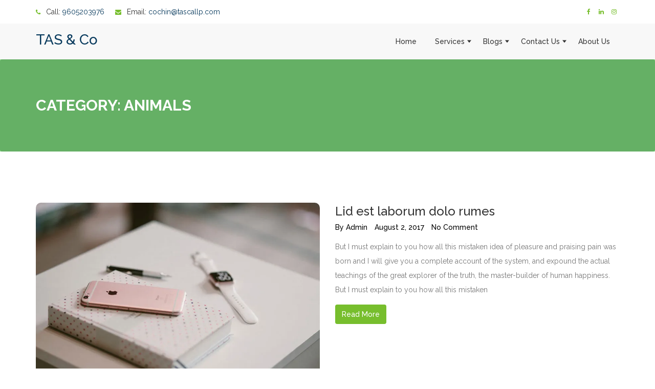

--- FILE ---
content_type: text/html; charset=UTF-8
request_url: http://tascallp.com/category/animals/
body_size: 8745
content:
<!DOCTYPE html>
<html lang="en">
<head>
<meta charset="UTF-8">
<meta name="viewport" content="width=device-width, initial-scale=1">
<link rel="profile" href="http://gmpg.org/xfn/11">

<meta name='robots' content='index, follow, max-image-preview:large, max-snippet:-1, max-video-preview:-1' />

	<!-- This site is optimized with the Yoast SEO plugin v26.8 - https://yoast.com/product/yoast-seo-wordpress/ -->
	<title>Animals Archives - TAS &amp; Co</title>
	<link rel="canonical" href="http://tascallp.com/category/animals/" />
	<meta property="og:locale" content="en_US" />
	<meta property="og:type" content="article" />
	<meta property="og:title" content="Animals Archives - TAS &amp; Co" />
	<meta property="og:url" content="http://tascallp.com/category/animals/" />
	<meta property="og:site_name" content="TAS &amp; Co" />
	<meta name="twitter:card" content="summary_large_image" />
	<script data-jetpack-boost="ignore" type="application/ld+json" class="yoast-schema-graph">{"@context":"https://schema.org","@graph":[{"@type":"CollectionPage","@id":"http://tascallp.com/category/animals/","url":"http://tascallp.com/category/animals/","name":"Animals Archives - TAS &amp; Co","isPartOf":{"@id":"https://tascallp.com/#website"},"primaryImageOfPage":{"@id":"http://tascallp.com/category/animals/#primaryimage"},"image":{"@id":"http://tascallp.com/category/animals/#primaryimage"},"thumbnailUrl":"https://i0.wp.com/tascallp.com/wp-content/uploads/2017/08/b3.jpg?fit=850%2C567","breadcrumb":{"@id":"http://tascallp.com/category/animals/#breadcrumb"},"inLanguage":"en"},{"@type":"ImageObject","inLanguage":"en","@id":"http://tascallp.com/category/animals/#primaryimage","url":"https://i0.wp.com/tascallp.com/wp-content/uploads/2017/08/b3.jpg?fit=850%2C567","contentUrl":"https://i0.wp.com/tascallp.com/wp-content/uploads/2017/08/b3.jpg?fit=850%2C567","width":850,"height":567},{"@type":"BreadcrumbList","@id":"http://tascallp.com/category/animals/#breadcrumb","itemListElement":[{"@type":"ListItem","position":1,"name":"Home","item":"https://tascallp.com/"},{"@type":"ListItem","position":2,"name":"Animals"}]},{"@type":"WebSite","@id":"https://tascallp.com/#website","url":"https://tascallp.com/","name":"TAS & Co","description":"Chartered Accountants in Cochin","publisher":{"@id":"https://tascallp.com/#organization"},"potentialAction":[{"@type":"SearchAction","target":{"@type":"EntryPoint","urlTemplate":"https://tascallp.com/?s={search_term_string}"},"query-input":{"@type":"PropertyValueSpecification","valueRequired":true,"valueName":"search_term_string"}}],"inLanguage":"en"},{"@type":"Organization","@id":"https://tascallp.com/#organization","name":"TAS & Co","url":"https://tascallp.com/","logo":{"@type":"ImageObject","inLanguage":"en","@id":"https://tascallp.com/#/schema/logo/image/","url":"http://tascallp.com/wp-content/uploads/2024/06/COCHIN.jpg","contentUrl":"http://tascallp.com/wp-content/uploads/2024/06/COCHIN.jpg","width":1080,"height":1080,"caption":"TAS & Co"},"image":{"@id":"https://tascallp.com/#/schema/logo/image/"},"sameAs":["https://www.facebook.com/tascochin/","https://www.instagram.com/tascochartedaccountantsllp"]}]}</script>
	<!-- / Yoast SEO plugin. -->


<link rel='dns-prefetch' href='//fonts.googleapis.com' />
<link rel='preconnect' href='//i0.wp.com' />
<link rel="alternate" type="application/rss+xml" title="TAS &amp; Co &raquo; Feed" href="http://tascallp.com/feed/" />
<link rel="alternate" type="application/rss+xml" title="TAS &amp; Co &raquo; Comments Feed" href="http://tascallp.com/comments/feed/" />
<link rel="alternate" type="application/rss+xml" title="TAS &amp; Co &raquo; Animals Category Feed" href="http://tascallp.com/category/animals/feed/" />
<link rel='stylesheet' id='all-css-bc8b3796db8928cd33a9742a1271f99c' href='http://tascallp.com/wp-content/boost-cache/static/3f6a1dbb8c.min.css' type='text/css' media='all' />
<style id='consal-style-inline-css'>
	.site-title a,
	.site-description {
		color: #1e73be;
	}
		
/*# sourceURL=consal-style-inline-css */
</style>
<style id='wp-img-auto-sizes-contain-inline-css'>
img:is([sizes=auto i],[sizes^="auto," i]){contain-intrinsic-size:3000px 1500px}
/*# sourceURL=wp-img-auto-sizes-contain-inline-css */
</style>
<style id='wp-emoji-styles-inline-css'>

	img.wp-smiley, img.emoji {
		display: inline !important;
		border: none !important;
		box-shadow: none !important;
		height: 1em !important;
		width: 1em !important;
		margin: 0 0.07em !important;
		vertical-align: -0.1em !important;
		background: none !important;
		padding: 0 !important;
	}
/*# sourceURL=wp-emoji-styles-inline-css */
</style>
<style id='classic-theme-styles-inline-css'>
/*! This file is auto-generated */
.wp-block-button__link{color:#fff;background-color:#32373c;border-radius:9999px;box-shadow:none;text-decoration:none;padding:calc(.667em + 2px) calc(1.333em + 2px);font-size:1.125em}.wp-block-file__button{background:#32373c;color:#fff;text-decoration:none}
/*# sourceURL=/wp-includes/css/classic-themes.min.css */
</style>
<style id='global-styles-inline-css'>
:root{--wp--preset--aspect-ratio--square: 1;--wp--preset--aspect-ratio--4-3: 4/3;--wp--preset--aspect-ratio--3-4: 3/4;--wp--preset--aspect-ratio--3-2: 3/2;--wp--preset--aspect-ratio--2-3: 2/3;--wp--preset--aspect-ratio--16-9: 16/9;--wp--preset--aspect-ratio--9-16: 9/16;--wp--preset--color--black: #000000;--wp--preset--color--cyan-bluish-gray: #abb8c3;--wp--preset--color--white: #ffffff;--wp--preset--color--pale-pink: #f78da7;--wp--preset--color--vivid-red: #cf2e2e;--wp--preset--color--luminous-vivid-orange: #ff6900;--wp--preset--color--luminous-vivid-amber: #fcb900;--wp--preset--color--light-green-cyan: #7bdcb5;--wp--preset--color--vivid-green-cyan: #00d084;--wp--preset--color--pale-cyan-blue: #8ed1fc;--wp--preset--color--vivid-cyan-blue: #0693e3;--wp--preset--color--vivid-purple: #9b51e0;--wp--preset--gradient--vivid-cyan-blue-to-vivid-purple: linear-gradient(135deg,rgb(6,147,227) 0%,rgb(155,81,224) 100%);--wp--preset--gradient--light-green-cyan-to-vivid-green-cyan: linear-gradient(135deg,rgb(122,220,180) 0%,rgb(0,208,130) 100%);--wp--preset--gradient--luminous-vivid-amber-to-luminous-vivid-orange: linear-gradient(135deg,rgb(252,185,0) 0%,rgb(255,105,0) 100%);--wp--preset--gradient--luminous-vivid-orange-to-vivid-red: linear-gradient(135deg,rgb(255,105,0) 0%,rgb(207,46,46) 100%);--wp--preset--gradient--very-light-gray-to-cyan-bluish-gray: linear-gradient(135deg,rgb(238,238,238) 0%,rgb(169,184,195) 100%);--wp--preset--gradient--cool-to-warm-spectrum: linear-gradient(135deg,rgb(74,234,220) 0%,rgb(151,120,209) 20%,rgb(207,42,186) 40%,rgb(238,44,130) 60%,rgb(251,105,98) 80%,rgb(254,248,76) 100%);--wp--preset--gradient--blush-light-purple: linear-gradient(135deg,rgb(255,206,236) 0%,rgb(152,150,240) 100%);--wp--preset--gradient--blush-bordeaux: linear-gradient(135deg,rgb(254,205,165) 0%,rgb(254,45,45) 50%,rgb(107,0,62) 100%);--wp--preset--gradient--luminous-dusk: linear-gradient(135deg,rgb(255,203,112) 0%,rgb(199,81,192) 50%,rgb(65,88,208) 100%);--wp--preset--gradient--pale-ocean: linear-gradient(135deg,rgb(255,245,203) 0%,rgb(182,227,212) 50%,rgb(51,167,181) 100%);--wp--preset--gradient--electric-grass: linear-gradient(135deg,rgb(202,248,128) 0%,rgb(113,206,126) 100%);--wp--preset--gradient--midnight: linear-gradient(135deg,rgb(2,3,129) 0%,rgb(40,116,252) 100%);--wp--preset--font-size--small: 13px;--wp--preset--font-size--medium: 20px;--wp--preset--font-size--large: 36px;--wp--preset--font-size--x-large: 42px;--wp--preset--spacing--20: 0.44rem;--wp--preset--spacing--30: 0.67rem;--wp--preset--spacing--40: 1rem;--wp--preset--spacing--50: 1.5rem;--wp--preset--spacing--60: 2.25rem;--wp--preset--spacing--70: 3.38rem;--wp--preset--spacing--80: 5.06rem;--wp--preset--shadow--natural: 6px 6px 9px rgba(0, 0, 0, 0.2);--wp--preset--shadow--deep: 12px 12px 50px rgba(0, 0, 0, 0.4);--wp--preset--shadow--sharp: 6px 6px 0px rgba(0, 0, 0, 0.2);--wp--preset--shadow--outlined: 6px 6px 0px -3px rgb(255, 255, 255), 6px 6px rgb(0, 0, 0);--wp--preset--shadow--crisp: 6px 6px 0px rgb(0, 0, 0);}:where(.is-layout-flex){gap: 0.5em;}:where(.is-layout-grid){gap: 0.5em;}body .is-layout-flex{display: flex;}.is-layout-flex{flex-wrap: wrap;align-items: center;}.is-layout-flex > :is(*, div){margin: 0;}body .is-layout-grid{display: grid;}.is-layout-grid > :is(*, div){margin: 0;}:where(.wp-block-columns.is-layout-flex){gap: 2em;}:where(.wp-block-columns.is-layout-grid){gap: 2em;}:where(.wp-block-post-template.is-layout-flex){gap: 1.25em;}:where(.wp-block-post-template.is-layout-grid){gap: 1.25em;}.has-black-color{color: var(--wp--preset--color--black) !important;}.has-cyan-bluish-gray-color{color: var(--wp--preset--color--cyan-bluish-gray) !important;}.has-white-color{color: var(--wp--preset--color--white) !important;}.has-pale-pink-color{color: var(--wp--preset--color--pale-pink) !important;}.has-vivid-red-color{color: var(--wp--preset--color--vivid-red) !important;}.has-luminous-vivid-orange-color{color: var(--wp--preset--color--luminous-vivid-orange) !important;}.has-luminous-vivid-amber-color{color: var(--wp--preset--color--luminous-vivid-amber) !important;}.has-light-green-cyan-color{color: var(--wp--preset--color--light-green-cyan) !important;}.has-vivid-green-cyan-color{color: var(--wp--preset--color--vivid-green-cyan) !important;}.has-pale-cyan-blue-color{color: var(--wp--preset--color--pale-cyan-blue) !important;}.has-vivid-cyan-blue-color{color: var(--wp--preset--color--vivid-cyan-blue) !important;}.has-vivid-purple-color{color: var(--wp--preset--color--vivid-purple) !important;}.has-black-background-color{background-color: var(--wp--preset--color--black) !important;}.has-cyan-bluish-gray-background-color{background-color: var(--wp--preset--color--cyan-bluish-gray) !important;}.has-white-background-color{background-color: var(--wp--preset--color--white) !important;}.has-pale-pink-background-color{background-color: var(--wp--preset--color--pale-pink) !important;}.has-vivid-red-background-color{background-color: var(--wp--preset--color--vivid-red) !important;}.has-luminous-vivid-orange-background-color{background-color: var(--wp--preset--color--luminous-vivid-orange) !important;}.has-luminous-vivid-amber-background-color{background-color: var(--wp--preset--color--luminous-vivid-amber) !important;}.has-light-green-cyan-background-color{background-color: var(--wp--preset--color--light-green-cyan) !important;}.has-vivid-green-cyan-background-color{background-color: var(--wp--preset--color--vivid-green-cyan) !important;}.has-pale-cyan-blue-background-color{background-color: var(--wp--preset--color--pale-cyan-blue) !important;}.has-vivid-cyan-blue-background-color{background-color: var(--wp--preset--color--vivid-cyan-blue) !important;}.has-vivid-purple-background-color{background-color: var(--wp--preset--color--vivid-purple) !important;}.has-black-border-color{border-color: var(--wp--preset--color--black) !important;}.has-cyan-bluish-gray-border-color{border-color: var(--wp--preset--color--cyan-bluish-gray) !important;}.has-white-border-color{border-color: var(--wp--preset--color--white) !important;}.has-pale-pink-border-color{border-color: var(--wp--preset--color--pale-pink) !important;}.has-vivid-red-border-color{border-color: var(--wp--preset--color--vivid-red) !important;}.has-luminous-vivid-orange-border-color{border-color: var(--wp--preset--color--luminous-vivid-orange) !important;}.has-luminous-vivid-amber-border-color{border-color: var(--wp--preset--color--luminous-vivid-amber) !important;}.has-light-green-cyan-border-color{border-color: var(--wp--preset--color--light-green-cyan) !important;}.has-vivid-green-cyan-border-color{border-color: var(--wp--preset--color--vivid-green-cyan) !important;}.has-pale-cyan-blue-border-color{border-color: var(--wp--preset--color--pale-cyan-blue) !important;}.has-vivid-cyan-blue-border-color{border-color: var(--wp--preset--color--vivid-cyan-blue) !important;}.has-vivid-purple-border-color{border-color: var(--wp--preset--color--vivid-purple) !important;}.has-vivid-cyan-blue-to-vivid-purple-gradient-background{background: var(--wp--preset--gradient--vivid-cyan-blue-to-vivid-purple) !important;}.has-light-green-cyan-to-vivid-green-cyan-gradient-background{background: var(--wp--preset--gradient--light-green-cyan-to-vivid-green-cyan) !important;}.has-luminous-vivid-amber-to-luminous-vivid-orange-gradient-background{background: var(--wp--preset--gradient--luminous-vivid-amber-to-luminous-vivid-orange) !important;}.has-luminous-vivid-orange-to-vivid-red-gradient-background{background: var(--wp--preset--gradient--luminous-vivid-orange-to-vivid-red) !important;}.has-very-light-gray-to-cyan-bluish-gray-gradient-background{background: var(--wp--preset--gradient--very-light-gray-to-cyan-bluish-gray) !important;}.has-cool-to-warm-spectrum-gradient-background{background: var(--wp--preset--gradient--cool-to-warm-spectrum) !important;}.has-blush-light-purple-gradient-background{background: var(--wp--preset--gradient--blush-light-purple) !important;}.has-blush-bordeaux-gradient-background{background: var(--wp--preset--gradient--blush-bordeaux) !important;}.has-luminous-dusk-gradient-background{background: var(--wp--preset--gradient--luminous-dusk) !important;}.has-pale-ocean-gradient-background{background: var(--wp--preset--gradient--pale-ocean) !important;}.has-electric-grass-gradient-background{background: var(--wp--preset--gradient--electric-grass) !important;}.has-midnight-gradient-background{background: var(--wp--preset--gradient--midnight) !important;}.has-small-font-size{font-size: var(--wp--preset--font-size--small) !important;}.has-medium-font-size{font-size: var(--wp--preset--font-size--medium) !important;}.has-large-font-size{font-size: var(--wp--preset--font-size--large) !important;}.has-x-large-font-size{font-size: var(--wp--preset--font-size--x-large) !important;}
:where(.wp-block-post-template.is-layout-flex){gap: 1.25em;}:where(.wp-block-post-template.is-layout-grid){gap: 1.25em;}
:where(.wp-block-term-template.is-layout-flex){gap: 1.25em;}:where(.wp-block-term-template.is-layout-grid){gap: 1.25em;}
:where(.wp-block-columns.is-layout-flex){gap: 2em;}:where(.wp-block-columns.is-layout-grid){gap: 2em;}
:root :where(.wp-block-pullquote){font-size: 1.5em;line-height: 1.6;}
/*# sourceURL=global-styles-inline-css */
</style>
<link rel='stylesheet' id='consal-fonts-css' href='https://fonts.googleapis.com/css?family=Raleway%3A400%2C500%2C700&#038;subset=latin%2Clatin-ext' media='all' />
<!--n2css--><!--n2js-->

<link rel="https://api.w.org/" href="http://tascallp.com/wp-json/" /><link rel="alternate" title="JSON" type="application/json" href="http://tascallp.com/wp-json/wp/v2/categories/10" /><link rel="EditURI" type="application/rsd+xml" title="RSD" href="http://tascallp.com/xmlrpc.php?rsd" />
<meta name="generator" content="WordPress 6.9" />
<meta name="generator" content="Redux 4.5.10" /><meta name="generator" content="Elementor 3.34.2; features: e_font_icon_svg, additional_custom_breakpoints; settings: css_print_method-external, google_font-enabled, font_display-swap">
<style type="text/css">.recentcomments a{display:inline !important;padding:0 !important;margin:0 !important;}</style>			<style>
				.e-con.e-parent:nth-of-type(n+4):not(.e-lazyloaded):not(.e-no-lazyload),
				.e-con.e-parent:nth-of-type(n+4):not(.e-lazyloaded):not(.e-no-lazyload) * {
					background-image: none !important;
				}
				@media screen and (max-height: 1024px) {
					.e-con.e-parent:nth-of-type(n+3):not(.e-lazyloaded):not(.e-no-lazyload),
					.e-con.e-parent:nth-of-type(n+3):not(.e-lazyloaded):not(.e-no-lazyload) * {
						background-image: none !important;
					}
				}
				@media screen and (max-height: 640px) {
					.e-con.e-parent:nth-of-type(n+2):not(.e-lazyloaded):not(.e-no-lazyload),
					.e-con.e-parent:nth-of-type(n+2):not(.e-lazyloaded):not(.e-no-lazyload) * {
						background-image: none !important;
					}
				}
			</style>
			<meta name="generator" content="Powered by WPBakery Page Builder - drag and drop page builder for WordPress."/>
<link rel="icon" href="https://i0.wp.com/tascallp.com/wp-content/uploads/2024/03/cropped-WhatsApp-Image-2024-01-09-at-16.27.16.jpeg?fit=32%2C32" sizes="32x32" />
<link rel="icon" href="https://i0.wp.com/tascallp.com/wp-content/uploads/2024/03/cropped-WhatsApp-Image-2024-01-09-at-16.27.16.jpeg?fit=192%2C192" sizes="192x192" />
<link rel="apple-touch-icon" href="https://i0.wp.com/tascallp.com/wp-content/uploads/2024/03/cropped-WhatsApp-Image-2024-01-09-at-16.27.16.jpeg?fit=180%2C180" />
<meta name="msapplication-TileImage" content="https://i0.wp.com/tascallp.com/wp-content/uploads/2024/03/cropped-WhatsApp-Image-2024-01-09-at-16.27.16.jpeg?fit=270%2C270" />
<noscript><style> .wpb_animate_when_almost_visible { opacity: 1; }</style></noscript></head>

<body class="archive category category-animals category-10 wp-theme-consal hfeed wpb-js-composer js-comp-ver-6.10.0 vc_responsive elementor-default elementor-kit-407">
		<style type="text/css">
			#preloader {
			  position: fixed;
			  z-index: 99999;
			  width: 100%;
			  height: 100%;
			  top: 0;
			  left: 0;
			  background: #fff;
			  display: flex;
			  align-items: center;
			  justify-content: center;
			}
		</style>
	<div id="page" class="site">
	<a class="skip-link screen-reader-text" href="#content">Skip to content</a>
	
	
    <!-- preloader -->

	

    <!--================================
        1.START HERO-SECTION
    =================================-->
    <header class="hero_section">
				<!-- tiny header starts -->
		<div class="tiny_header">
			<div class="container">
				<div class="row">
					<div class="col-md-12">
						<div class="contact_email">
							<ul>
								<li><span>
																				<i class="fa fa-phone"></i>
											Call:									</span>
									<a href="tel:9605203976">
										9605203976									</a>
								</li>
								<li><span>
																				<i class="fa fa-envelope"></i>
											Email:									</span>
									<a href="mailto:cochin@tascallp.com">
										cochin@tascallp.com									</a>
								</li>
							</ul>
						</div>
						<div class="social_icons">
														
		<ul class="social-icons"><li><a class="facebook social-icon" href="https://www.facebook.com/tascochin" title="Facebook" target="_blank"><i class="fa fa-facebook"></i></a></li><li><a class="linkedin social-icon" href="https://wa.me/9605203976" title="Linkedin" target="_blank"><i class="fa fa-linkedin"></i></a></li><li><a class="instagram social-icon" href="https://www.instagram.com/tascochartedaccountantsllp" title="Instagram" target="_blank"><i class="fa fa-instagram"></i></a></li></ul>							
							</div>
					</div>
				</div>
			</div>
		</div>
		<!-- tiny header ends -->
		
        <!-- main menu starts -->
        <div class="mainmenu">
            <nav class="navbar navbar-default">
              <div class="container">
                <!-- Brand and toggle get grouped for better mobile display -->
                <div class="navbar-header">
                  <button type="button" class="navbar-toggle collapsed" data-toggle="collapse" data-target="#bs-example-navbar-collapse-1" aria-expanded="false">
                    <span class="sr-only">Toggle navigation</span>
                    <span class="cross">
                      <span class="icon-bar"></span>
                      <span class="icon-bar"></span>
                      <span class="icon-bar"></span>
                    </span>
                  </button>
				  			<h1 class="navbar-blog-info"><a href="http://tascallp.com/" title="TAS &amp; Co" rel="home">TAS &amp; Co</a></h1>
				                </div>

                <!-- Collect the nav links, forms, and other content for toggling -->
                <div class="collapse navbar-right navbar-collapse" id="bs-example-navbar-collapse-1">
					<ul class="nav navbar-nav"><li id="menu-item-104" class="menu-item menu-item-type-post_type menu-item-object-page menu-item-home menu-item-104"><a href="http://tascallp.com/">Home</a></li>
<li id="menu-item-197" class="menu-item menu-item-type-post_type menu-item-object-page menu-item-has-children menu-item-197"><a href="http://tascallp.com/services/">Services</a>
<ul class="sub-menu">
	<li id="menu-item-429" class="menu-item menu-item-type-custom menu-item-object-custom menu-item-429"><a href="http://tascallp.com/service/auditing">Auditing</a></li>
	<li id="menu-item-430" class="menu-item menu-item-type-custom menu-item-object-custom menu-item-430"><a href="http://tascallp.com/service/management-consulting">Management Consulting</a></li>
	<li id="menu-item-431" class="menu-item menu-item-type-custom menu-item-object-custom menu-item-431"><a href="http://tascallp.com/service/virtualcfo">Virtual CFO</a></li>
	<li id="menu-item-433" class="menu-item menu-item-type-custom menu-item-object-custom menu-item-433"><a href="http://tascallp.com/service/management-accounting/">Management Accounting Services</a></li>
	<li id="menu-item-434" class="menu-item menu-item-type-custom menu-item-object-custom menu-item-434"><a href="http://tascallp.com/service/247-support/">Tax Consultancy</a></li>
	<li id="menu-item-432" class="menu-item menu-item-type-custom menu-item-object-custom menu-item-432"><a href="http://tascallp.com/service/mergersandacquisitions/">Mergers and Acquisitions (M&#038;A)</a></li>
</ul>
</li>
<li id="menu-item-108" class="menu-item menu-item-type-post_type menu-item-object-page current_page_parent menu-item-has-children menu-item-108"><a href="http://tascallp.com/blog/">Blogs</a>
<ul class="sub-menu">
	<li id="menu-item-538" class="menu-item menu-item-type-post_type menu-item-object-post menu-item-538"><a href="http://tascallp.com/nidhicompany/">The Rise of Nidhi Companies in Empowering Communities</a></li>
	<li id="menu-item-539" class="menu-item menu-item-type-post_type menu-item-object-post menu-item-539"><a href="http://tascallp.com/virtual-cfo/">The Advantages of Hiring a Virtual CFO for Your Business</a></li>
	<li id="menu-item-540" class="menu-item menu-item-type-post_type menu-item-object-post menu-item-540"><a href="http://tascallp.com/auditing/">The Importance of Audits for Startups and Growing Businesses in Cochin</a></li>
	<li id="menu-item-541" class="menu-item menu-item-type-post_type menu-item-object-post menu-item-541"><a href="http://tascallp.com/gst/">Understanding GST in India: A Guide for Kerala Businesses</a></li>
</ul>
</li>
<li id="menu-item-109" class="menu-item menu-item-type-post_type menu-item-object-page menu-item-has-children menu-item-109"><a href="http://tascallp.com/contact-us/">Contact Us</a>
<ul class="sub-menu">
	<li id="menu-item-567" class="menu-item menu-item-type-custom menu-item-object-custom menu-item-567"><a href="https://wa.me/9605203976">Phone  : 9605203976</a></li>
	<li id="menu-item-568" class="menu-item menu-item-type-custom menu-item-object-custom menu-item-568"><a href="mailto:%20cochin@tascallp.com">Mail id :  cochin@tascallp.com</a></li>
</ul>
</li>
<li id="menu-item-105" class="menu-item menu-item-type-post_type menu-item-object-page menu-item-105"><a href="http://tascallp.com/about-us/">About Us</a></li>
</ul>                </div><!-- /.navbar-collapse -->
              </div><!-- /.container -->
            </nav>
        </div>
        <!-- main menu ends -->
    </header>
    <!--================================
        1.END HERO-SECTION
    =================================-->

	<div id="content" class="site-content">
	<!--================================
		2.START BREADCRUMB AREA CSS
	=================================-->
	<section class="breadcrumb blog-bdcmb">
	  <div class="container">
		<div class="row">
		  <div class="col-md-12">
			<div class="breadcrumb_title_wrapper">
			  <div class="page_title">
			    <h1>Category: <span>Animals</span></h1>			  </div>
			</div>
		  </div>
		</div>
	  </div>
	</section>
	<!--================================
		2.END BREADCRUMB AREA CSS
	=================================-->
	
	<div class="section_padding blog_posts padding_bottom">
		<div id="primary" class="content-area">
			<div id="main" class="site-main">	
				<div class="container">
					<div class="row">
												<div class="col-xs-12 col-md-12">
															<div class="blog-grid-area-inner row">
								<div class="col-md-12 blog-post-single">
	<article id="post-10" class="post-10 post type-post status-publish format-standard has-post-thumbnail hentry category-animals tag-clean tag-computer tag-video">
		<div class="row">
			<div class="single_blog_post clearfix">
								<div class="col-md-6">
					  <div class="blog_image">
						<img fetchpriority="high" width="850" height="567" src="http://tascallp.com/wp-content/uploads/2017/08/b3.jpg" class="img-responsive wp-post-image" alt="" decoding="async" srcset="https://i0.wp.com/tascallp.com/wp-content/uploads/2017/08/b3.jpg?w=850 850w, https://i0.wp.com/tascallp.com/wp-content/uploads/2017/08/b3.jpg?resize=300%2C200 300w, https://i0.wp.com/tascallp.com/wp-content/uploads/2017/08/b3.jpg?resize=768%2C512 768w, https://i0.wp.com/tascallp.com/wp-content/uploads/2017/08/b3.jpg?resize=360%2C240 360w" sizes="(max-width: 850px) 100vw, 850px" />					  </div>
				</div>
								<div class="col-md-6  blog_content">
					<div class="blog_title">
						<h3><a href="http://tascallp.com/lid-est-laborum-dolo-rumes/" rel="bookmark">Lid est laborum dolo rumes</a></h3>					</div>
					<div class="meta-data">
						<p>
							by <a href="http://tascallp.com/author/admin/" title="Posts by admin" rel="author">admin</a>							<span>August 2, 2017</span>
							<a href="http://tascallp.com/lid-est-laborum-dolo-rumes/#respond" class=" " >No Comment</a>						</p>
					</div>
					<div class="blog_text">
						<p>But I must explain to you how all this mistaken idea of pleasure and praising pain was born and I will give you a complete account of the system, and expound the actual teachings of the great explorer of the truth, the master-builder of human happiness. But I must explain to you how all this mistaken</p>
						<a href="http://tascallp.com/lid-est-laborum-dolo-rumes/" class="btn read_more">Read More</a>
											</div>
				</div>
			</div>
		</div>
	</article><!-- #post-## -->
</div>
								</div>
								<div class="pagination_area">				
																	</div>
													</div>
												
					</div>
				</div>	
			</div><!-- #main -->
		</div><!-- #primary -->	
	</div>


	</div><!-- #content -->

    <!--================================
    12.START FOOTER
    =================================-->
    <footer class="footer">
		
        <div class="tiny_footer">
          <div class="container">
            <div class="row">
                <div class="col-md-12">
                        <div class="footer_text text-center">
							<p>Copyright ©  by <a href="http://tascallp.com/">TAS&amp;Co.</a></p>
                        </div>
                    </div>
                </div>
            </div>
        </div>
    </footer>
    <!--================================
        12.END FOOTER
    =================================-->
</div><!-- #page -->

			
			






<script data-jetpack-boost="ignore" data-jetpack-boost="ignore" id="wp-emoji-settings" type="application/json">
{"baseUrl":"https://s.w.org/images/core/emoji/17.0.2/72x72/","ext":".png","svgUrl":"https://s.w.org/images/core/emoji/17.0.2/svg/","svgExt":".svg","source":{"concatemoji":"http://tascallp.com/wp-includes/js/wp-emoji-release.min.js?ver=6.9"}}
</script>

<script type="text/javascript" src="http://tascallp.com/wp-includes/js/jquery/jquery.min.js?ver=3.7.1" id="jquery-core-js"></script><script type='text/javascript' src='http://tascallp.com/wp-includes/js/jquery/jquery-migrate.min.js?m=1686289764'></script><script type="speculationrules">
{"prefetch":[{"source":"document","where":{"and":[{"href_matches":"/*"},{"not":{"href_matches":["/wp-*.php","/wp-admin/*","/wp-content/uploads/*","/wp-content/*","/wp-content/plugins/*","/wp-content/themes/consal/*","/*\\?(.+)"]}},{"not":{"selector_matches":"a[rel~=\"nofollow\"]"}},{"not":{"selector_matches":".no-prefetch, .no-prefetch a"}}]},"eagerness":"conservative"}]}
</script><script>
				const lazyloadRunObserver = () => {
					const lazyloadBackgrounds = document.querySelectorAll( `.e-con.e-parent:not(.e-lazyloaded)` );
					const lazyloadBackgroundObserver = new IntersectionObserver( ( entries ) => {
						entries.forEach( ( entry ) => {
							if ( entry.isIntersecting ) {
								let lazyloadBackground = entry.target;
								if( lazyloadBackground ) {
									lazyloadBackground.classList.add( 'e-lazyloaded' );
								}
								lazyloadBackgroundObserver.unobserve( entry.target );
							}
						});
					}, { rootMargin: '200px 0px 200px 0px' } );
					lazyloadBackgrounds.forEach( ( lazyloadBackground ) => {
						lazyloadBackgroundObserver.observe( lazyloadBackground );
					} );
				};
				const events = [
					'DOMContentLoaded',
					'elementor/lazyload/observe',
				];
				events.forEach( ( event ) => {
					document.addEventListener( event, lazyloadRunObserver );
				} );
			</script><script type='text/javascript' src='http://tascallp.com/wp-includes/js/dist/hooks.min.js?m=1761030842'></script><script type="text/javascript" src="http://tascallp.com/wp-includes/js/dist/i18n.min.js?ver=c26c3dc7bed366793375" id="wp-i18n-js"></script><script type="text/javascript" id="wp-i18n-js-after">
/* <![CDATA[ */
wp.i18n.setLocaleData( { 'text direction\u0004ltr': [ 'ltr' ] } );
//# sourceURL=wp-i18n-js-after
/* ]]> */
</script><script type='text/javascript' src='http://tascallp.com/wp-content/plugins/contact-form-7/includes/swv/js/index.js?m=1764528422'></script><script type="text/javascript" id="contact-form-7-js-before">
/* <![CDATA[ */
var wpcf7 = {
    "api": {
        "root": "http:\/\/tascallp.com\/wp-json\/",
        "namespace": "contact-form-7\/v1"
    },
    "cached": 1
};
//# sourceURL=contact-form-7-js-before
/* ]]> */
</script><script type="text/javascript" src="http://tascallp.com/wp-content/plugins/contact-form-7/includes/js/index.js?ver=6.1.4" id="contact-form-7-js"></script><script type='text/javascript' src='http://tascallp.com/wp-content/boost-cache/static/ebed826682.min.js'></script><script type="module">
/* <![CDATA[ */
/*! This file is auto-generated */
const a=JSON.parse(document.getElementById("wp-emoji-settings").textContent),o=(window._wpemojiSettings=a,"wpEmojiSettingsSupports"),s=["flag","emoji"];function i(e){try{var t={supportTests:e,timestamp:(new Date).valueOf()};sessionStorage.setItem(o,JSON.stringify(t))}catch(e){}}function c(e,t,n){e.clearRect(0,0,e.canvas.width,e.canvas.height),e.fillText(t,0,0);t=new Uint32Array(e.getImageData(0,0,e.canvas.width,e.canvas.height).data);e.clearRect(0,0,e.canvas.width,e.canvas.height),e.fillText(n,0,0);const a=new Uint32Array(e.getImageData(0,0,e.canvas.width,e.canvas.height).data);return t.every((e,t)=>e===a[t])}function p(e,t){e.clearRect(0,0,e.canvas.width,e.canvas.height),e.fillText(t,0,0);var n=e.getImageData(16,16,1,1);for(let e=0;e<n.data.length;e++)if(0!==n.data[e])return!1;return!0}function u(e,t,n,a){switch(t){case"flag":return n(e,"\ud83c\udff3\ufe0f\u200d\u26a7\ufe0f","\ud83c\udff3\ufe0f\u200b\u26a7\ufe0f")?!1:!n(e,"\ud83c\udde8\ud83c\uddf6","\ud83c\udde8\u200b\ud83c\uddf6")&&!n(e,"\ud83c\udff4\udb40\udc67\udb40\udc62\udb40\udc65\udb40\udc6e\udb40\udc67\udb40\udc7f","\ud83c\udff4\u200b\udb40\udc67\u200b\udb40\udc62\u200b\udb40\udc65\u200b\udb40\udc6e\u200b\udb40\udc67\u200b\udb40\udc7f");case"emoji":return!a(e,"\ud83e\u1fac8")}return!1}function f(e,t,n,a){let r;const o=(r="undefined"!=typeof WorkerGlobalScope&&self instanceof WorkerGlobalScope?new OffscreenCanvas(300,150):document.createElement("canvas")).getContext("2d",{willReadFrequently:!0}),s=(o.textBaseline="top",o.font="600 32px Arial",{});return e.forEach(e=>{s[e]=t(o,e,n,a)}),s}function r(e){var t=document.createElement("script");t.src=e,t.defer=!0,document.head.appendChild(t)}a.supports={everything:!0,everythingExceptFlag:!0},new Promise(t=>{let n=function(){try{var e=JSON.parse(sessionStorage.getItem(o));if("object"==typeof e&&"number"==typeof e.timestamp&&(new Date).valueOf()<e.timestamp+604800&&"object"==typeof e.supportTests)return e.supportTests}catch(e){}return null}();if(!n){if("undefined"!=typeof Worker&&"undefined"!=typeof OffscreenCanvas&&"undefined"!=typeof URL&&URL.createObjectURL&&"undefined"!=typeof Blob)try{var e="postMessage("+f.toString()+"("+[JSON.stringify(s),u.toString(),c.toString(),p.toString()].join(",")+"));",a=new Blob([e],{type:"text/javascript"});const r=new Worker(URL.createObjectURL(a),{name:"wpTestEmojiSupports"});return void(r.onmessage=e=>{i(n=e.data),r.terminate(),t(n)})}catch(e){}i(n=f(s,u,c,p))}t(n)}).then(e=>{for(const n in e)a.supports[n]=e[n],a.supports.everything=a.supports.everything&&a.supports[n],"flag"!==n&&(a.supports.everythingExceptFlag=a.supports.everythingExceptFlag&&a.supports[n]);var t;a.supports.everythingExceptFlag=a.supports.everythingExceptFlag&&!a.supports.flag,a.supports.everything||((t=a.source||{}).concatemoji?r(t.concatemoji):t.wpemoji&&t.twemoji&&(r(t.twemoji),r(t.wpemoji)))});
//# sourceURL=http://tascallp.com/wp-includes/js/wp-emoji-loader.min.js
/* ]]> */
</script></body>
</html>
